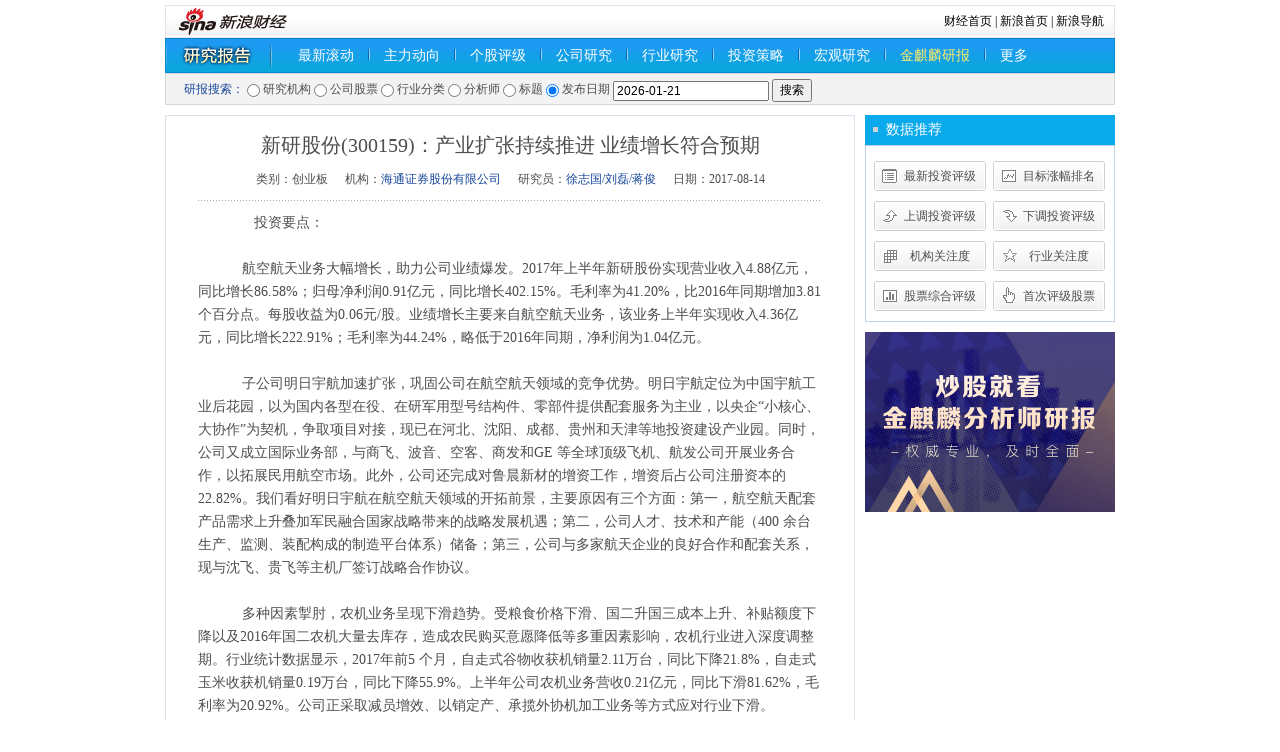

--- FILE ---
content_type: text/html; charset=gbk
request_url: http://stock.finance.sina.com.cn/stock/go.php/vReport_Show/kind/search/rptid/556034506512/index.phtml
body_size: 8556
content:
<!DOCTYPE html PUBLIC "-//W3C//DTD XHTML 1.0 Transitional//EN" "http://www.w3.org/TR/xhtml1/DTD/xhtml1-transitional.dtd">
<html xmlns="http://www.w3.org/1999/xhtml">
<head>
<meta http-equiv="Content-type" content="text/html; charset=gb2312" />
<title>新研股份(300159)：产业扩张持续推进 业绩增长符合预期__新浪财经_新浪网</title>
<meta name="keywords" content="新研股份(300159)：产业扩张持续推进 业绩增长符合预期" />
<meta name="description" content="新研股份(300159)：产业扩张持续推进 业绩增长符合预期" />
<meta http-equiv="X-UA-Compatible" content="IE=EmulateIE7" / >
<!--b-->
<script type="text/javascript" src="http://www.sinaimg.cn/jslib/jquery-1.4.2.min.js"></script>
<script type="text/javascript">    jQuery.noConflict();</script>
<script type="text/javascript" src="http://finance.sina.com.cn/cj/ddp/31/js/yanbao_stock.js"></script>
<!--e-->
<style type="text/css">
/* 初始化CSS */
html, body, ul, li, ol, dl, dd, dt, p, h1, h2, h3, h4, h5, h6, form, fieldset, legend,img{margin:0;padding:0;}
fieldset,img{border:none;}
address,caption,cite,code,dfn,th,var{font-style:normal;font-weight:normal;}
ul,ol{list-style:none;}
select,input{vertical-align:middle;}
select,input,textarea{font-size:12px;margin:0;}
table{border-collapse:collapse;}
body{background:#fff;color:#4e4e4e;padding:5px 0;font:12px/20px "宋体";}

.clearfix:after{content:".";display:block;height:0;visibility:hidden;clear:both;}
.clearfix{zoom:1;}
.clearit{clear:both;height:0;font-size:0;overflow:hidden;}

a{color:#18479b;text-decoration:none;}
a:visited{color:#800080;}
a:hover, a:active, a:focus{color:#f00;text-decoration:underline;}

a.linkRed:link,a.linkRed:visited{color:#f00!important;}/* 红色 */
a.linkRed:hover{color:#c00!important;}
a.linkRed01:link,a.linkRed01:visited{color:red!important}
a.linkRed01:hover{color:red!important}

/*自定义链接颜色*/
.fred { color:#f00 !important}
.fblack { color:#000 !important}
.fblue { color:#33F !important}
.forange { color:#F60 !important}
.fred:visited, .fblack:visited, .fblue:visited, .forange:visited{color:#800080 !important}
.fred:hover, .fblack:hover, .fblue:hover, .forange:hover{color:#f00 !important}

/*自定义标题链接颜色*/
.f_red, .f_red:visited, .f_red:hover { color:#f00 !important}
.f_black, .f_black:visited, .f_black:hover { color:#000 !important}
.f_blue, .f_blue:visited, .f_blue:hover { color:#18479B !important}
.f_orange, .f_orange:visited, .f_orange:hover { color:#F60 !important}

.space { height:10px; overflow:hidden; background:#fff; }
.isLine { text-decoration:underline !important; }
.f12 { font-size:12px !important}
.f14 { font-size:14px !important}
.f16 { font-size:16px !important}
.lh23 { line-height:23px !important }
.lh24 { line-height:24px !important }
.lh30 { line-height:30px !important }
.left{float:left}
.right{float:right}
.tal{text-align:left !important}
.tar{text-align:right !important}
.bold{ font-weight:bold;}
.nobottom{border-bottom:none !important}
.nobg{background:none !important}
h1, h2, h3, h4, h5, strong { font-weight:normal; }
.wrap { width:950px; margin:0 auto; }
/* 导航 */
.navTop {position: relative;}
.navTop .more-list{position: absolute;right: -2px;bottom: -5px;height: 41px;width: 430px;background: url(//n.sinaimg.cn/finance/research/report/src/images/more-hover.png) no-repeat;background-size: 100% 100%; z-index: 99;display: flex;}
.navTop .more-list a{color: #0f2e67;font-size: 14px;line-height: 20px;display: inline-block;height: 20px;margin: 12px 0 10px 10px;padding: 0 10px;}
.navTop .more-list a:visited{color: #0f2e67;display: inline-block;}
.navTop .more-list a:link{color: #0f2e67;}
.navTop .more-list a:hover{color: #0f2e67;}
.navTop .more-list .current a{color: #0f2e67;background-color: #a4daff;border: solid 1px #2aa6f1;}
.navTop .nav01{background:url(/stock/view/images/finance_zxh_0406_01.png) repeat-x; border:solid 1px #0988d2; line-height:33px; height:33px;}
.nav01 ul{height:25px; padding:4px 0}
.nav01 li{float:left; font-size:14px; padding:0 14px; height:25px; line-height:25px;}
.nav01 li.home{background:url(/stock/view/images/finance_zxh_0406_01.png) no-repeat 0 -37px; width:130px; text-indent:-999em;overflow:hidden}
.nav01 li.current{ color:#fff79d; margin:0 14px; padding:0 9px; border:solid 1px #2aa6f1; background:url(/stock/view/images/finance_zxh_0406_01.png) no-repeat 0 -77px; height:23px;}
.nav01 li.line{ border-left:solid 1px #0967bb; padding:0; margin-top:6px; border-right:solid 1px #9ad4f9; height:11px; width:0; overflow:hidden; font-size:0}
.nav02{ border:solid 1px #d8d8d8; background:#f3f3f3; line-height:20px; padding:5px 0 5px 18px; height:20px; font-family:Tahoma; vertical-align:middle}
.nav02 .radio{vertical-align: middle}
.navTop a:link, .navTop a:visited { color:#fff; display:block;}
.navTop a:hover { color:#fff;}
/* ============== 横切定义 ============== */
.main{margin-top:10px;}
.main .ml{float:left; width:690px;}
.main .mr{float:right; width:250px;}
/* ================== block define ================== */
.content{ padding:0 27px 30px;}
.content h1{ line-height:48px; height:auto; font-size:20px; text-align:center; font-family:"黑体"}
.creab{ text-align:center; background:url(/stock/view/images/finance_zxh_0406_02.png) repeat-x 0 100%; padding-bottom:12px;}
.creab span{ padding:0 7px}
.blk_container{}
.blk_container p{ text-indent:2em; line-height:23px; font-size:14px; margin:10px 0}


/* 板块单独定义 */
.blk_01, .blk_01 form { vertical-align:middle}
.blk_02 {border:solid 1px #dae2ec; padding:5px 5px 14px;}

.blk_03{ margin-top:10px;}
.blk_03 .bc{ padding:7px; border:solid 1px #d8dfe9; border-top:none}
.blk a:visited{ color:#800080;}
.blk a:hover{color:#c00;}
/* ================= commen define ================ */
/* 标题 */
.tit_01 { padding-right:10px; border:solid 1px #d4dbe6; background:#f6f9fb; line-height:28px; height:28px; overflow:hidden; zoom:1}
.tit_01 h2 { float:left; font-size:14px; background:url(/stock/view/images/finance_zxh_0406_03.png) no-repeat -247px -83px; padding-left:21px; line-height:30px; color:#18479b; font-weight:bold}
.tit_01 h2 a:link, .tit_01 h2 a:visited { color:#039}
.tit_01 h2 a:hover { color:#c00}
.tit_01 .more { float:right;}
.tit_01 .more a:link, .tit_01 .more a:visited{ color:#18479b}
.tit_01 .more a:hover {color:#c00;}

.tit_02 { padding-right:10px; line-height:30px; background:#09a9ec; height:30px; overflow:hidden; zoom:1}
.tit_02 h2 { float:left; font-size:14px; background:url(/stock/view/images/finance_zxh_0406_03.png) no-repeat -247px 12px; padding-left:21px; line-height:30px; color:#fff;}
.tit_02 h2 a:link, .tit_02 h2 a:visited { color:#fff}
.tit_02 h2 a:hover { color:#fff}
.tit_02 .more { float:right;}
.tit_02 .more a:link, .tit_02 .more a:visited{ color:#fff}
.tit_02 .more a:hover {color:#fff;}

.pcont01{ border:solid 1px #bcd3ea;}
.pcont02{ padding:5px}
/* 标题 */
.tb_01{}
.tb_01 th{border-bottom:solid 1px #d4dce7; line-height:24px; height:24px; text-align:center;}
.tb_01 td{ height:22px; line-height:22px; text-align:center; background:#fcfdfe; border-top:solid 1px #e3edf3;}
.tb_01 td.tal{ padding-left:5px; text-align:left}
.tb_01 .up{ color:#f00}
.tb_01 .down{ color:#094}
.tb_01 a:visited{color:#800080}
.tb_01 a:hover{ color:#0677d6;}

.tb_02{}
.tb_02 th{ color:#848484; border-bottom:solid 1px #d0d0d0; line-height:30px; height:30px; background:url(/stock/view/images/finance_zxh_0406_03.png) no-repeat 100% -159px}
.tb_02 td{line-height:24px; height:24px; text-align:center}
.tb_02 tr.tr2 td{background:#f9fafa;}
.tb_02 a:visited{color:#800080}
.tb_02 a:hover{ color:#0677d6;}
/* 列表 */
ul.f14 li{font-size:14px;}
ul.lh23 li{line-height:23px; height:23px;}
ul.lh24 li{line-height:24px; height:24px;}
ul.lh30 li{line-height:30px; height:30px;}

.list_01 { padding:15px 0 0 8px;}
.list_01 li { float:left; display:inline;margin-right:7px; width:112px; overflow:hidden}
.list_01 li a{ display:inline-block; padding:0 7px 10px 26px; text-align:center; width:79px; height:30px; line-height:30px; background:url(/stock/view/images/finance_zxh_0406_03.png) no-repeat -999em 0;}

.list_01 li.num01 a{ background-position:0 0}
.list_01 li.num02 a{ background-position:-120px 0}
.list_01 li.num03 a{ background-position:0 -40px}
.list_01 li.num04 a{ background-position:-120px -40px}
.list_01 li.num05 a{ background-position:0 -80px}
.list_01 li.num06 a{ background-position:-120px -80px}
.list_01 li.num07 a{ background-position:0 -120px}
.list_01 li.num08 a{ background-position:-120px -120px}

.list_01 li.num01 a:hover{ background-position:0 -200px}
.list_01 li.num02 a:hover{ background-position:-120px -200px}
.list_01 li.num03 a:hover{ background-position:0 -240px}
.list_01 li.num04 a:hover{ background-position:-120px -240px}
.list_01 li.num05 a:hover{ background-position:0 -280px}
.list_01 li.num06 a:hover{ background-position:-120px -280px}
.list_01 li.num07 a:hover{ background-position:0 -320px}
.list_01 li.num08 a:hover{ background-position:-120px -320px}
.list a:link{ color:#333;}
.list_01 a:link { color:#4e4e4e}
.list a:visited{color:800080;}
.list a:hover{color:#f00;}
</style>
</head>
<body>
<div class="wrap">
  <!-- 标准二级导航_财经 begin -->
  <style type="text/css">
.secondaryHeader{height:33px;overflow:hidden;background:url(http://i2.sinaimg.cn/dy/images/header/2008/standardl2nav_bg.gif) repeat-x #fff;color:#000;font-size:12px;font-weight:100;}
.secondaryHeader a,.secondaryHeader a:visited{color:#000;text-decoration:none;}
.secondaryHeader a:hover,.secondaryHeader a:active{color:#c00;text-decoration:underline;}
.sHBorder{border:1px #e3e3e3 solid;padding:0 10px 0 12px;overflow:hidden;zoom:1;}
.sHLogo{float:left;height:31px;line-height:31px;overflow:hidden;}
.sHLogo span,.sHLogo span a,.sHLogo span a:link,.sHLogo span a:visited,.sHLogo span a:hover{display:block;*float:left;display:table-cell;vertical-align:middle;*display:block;*font-size:27px;*font-family:Arial;height:31px;}
.sHLogo span,.sHLogo span a img,.sHLogo span a:link img,.sHLogo span a:visited img,.sHLogo span a:hover img{vertical-align:middle;}
.sHLinks{float:right;line-height:31px;}
</style>
  <script type="text/javascript" src="http://finance.sina.com.cn/stock/reaserchyjbg/report/report_industry_sw2.js"></script>
<script type="text/javascript" src="http://finance.sina.com.cn/stock/reaserchyjbg/report/report_orgname_juyuan.js"></script>
<script type="text/javascript" src="http://www.sinaimg.cn/cj/financewidget/js/Calendar_1.0.1.js"></script>
<div class="secondaryHeader">
    <div class="sHBorder">
      <div class="sHLogo"><span><a href="http://finance.sina.com.cn/"><img src="http://i1.sinaimg.cn/dy/images/header/2009/standardl2nav_sina_new.gif" alt="新浪网" /></a><a href="http://finance.sina.com.cn/"><img src="http://i1.sinaimg.cn/dy/images/header/2009/standardl2nav_finance.gif" alt="新浪财经" /></a></span></div>
      <div class="sHLinks"><a href="http://finance.sina.com.cn/">财经首页</a>&nbsp;|&nbsp;<a href="http://www.sina.com.cn/">新浪首页</a>&nbsp;|&nbsp;<a href="http://news.sina.com.cn/guide/">新浪导航</a></div>
    </div>
  </div>
  <!-- 标准二级导航_财经 end -->
  <!-- 导航 begin -->
  <div class="navTop">
    <div class="nav01">
      <ul>
        <li class="home" style="width:90px;">
            研究报告
        </li>
        <li><a href="/stock/go.php/vReport_List/kind/lastest/index.phtml">最新滚动</a></li>        <li class="line"></li>
        <li>
            <a href="http://roll.finance.sina.com.cn/finance/zq1/zldx/index.shtml">主力动向</a>
        </li>
        <li class="line"></li>
        <li>
            <a href="/stock/go.php/vIR_RatingNewest/index.phtml">个股评级</a>
        </li>
        <li class="line"></li>
        <li><a href="/stock/go.php/vReport_List/kind/company/index.phtml">公司研究</a></li>        <li class="line"></li>
        <li><a href="/stock/go.php/vReport_List/kind/industry/index.phtml">行业研究</a></li>        <li class="line"></li>
        <li><a href="/stock/go.php/vReport_List/kind/strategy/index.phtml">投资策略</a></li>        <li class="line"></li>
        <li><a href="/stock/go.php/vReport_List/kind/macro/index.phtml">宏观研究</a></li>        <li class="line"></li>
        <li>
            <a href="https://finance.sina.com.cn/stock/reportch/jinqilin.shtml" style="color:#FFEC65">金麒麟研报</a>
        </li>
        <li class="line"></li>
        <li>
          <a href="javascript:;" class="more">更多</a>
        </li>
      </ul>
    </div>
<ul class="more-list" style="display: none;">
    <li><a href="//stock.finance.sina.com.cn/stock/go.php/vReport_List/kind/1/index.phtml">晨报</a></li>
    <li><a href="//stock.finance.sina.com.cn/stock/go.php/vReport_List/kind/8/index.phtml">创业板</a></li>
    <li><a href="//stock.finance.sina.com.cn/stock/go.php/vReport_List/kind/9/index.phtml">基金</a></li>
    <li><a href="//stock.finance.sina.com.cn/stock/go.php/vReport_List/kind/10/index.phtml">债券</a></li>
    <li><a href="//stock.finance.sina.com.cn/stock/go.php/vReport_List/kind/11/index.phtml">金融工程</a></li>
    <li><a href="//vip.stock.finance.sina.com.cn/q/go.php/vInvestConsult/kind/qgqp/index.phtml">个股点评</a></li>
</ul>
<script>
jQuery('.nav01 .more').hover(function(){
  jQuery('.more-list').show();
},function(){
  jQuery('.more-list').hide();
})
jQuery('.more-list').hover(function(){
  jQuery('.more-list').show();
},function(){
  jQuery('.more-list').hide();
})
</script>
        <script type="text/javascript" src="http://www.sinaimg.cn/cj/financewidget/js/SuggestServer_3_0_19.js"></script>
    <script type="text/javascript">(new SuggestServer()).bind({"input": "key", "value": "@3@", "type": "stock", "width": 180, "target":"_self","link": "/stock/go.php/vIR_StockSearch/key/@2@.phtml"});</script>
    <script type="text/javascript">    jQuery.noConflict();</script>
    <script type="text/javascript">
        var _industry = '';
        var _orgname = '';
        var searchType = 'title';
        function checkForm()
        {
            if(searchType == 'stock'){
                var symbol = jQuery.trim(jQuery('#symbol').val());
                if(symbol == '')
                    return false;
                else{
                    var pattern = /^(sh|sz)?[0-9]{6}$/;
                    var rs = pattern.test(symbol);
                    if(rs == false){
                        alert('不正确的股票代码');
                        return false;
                    }
                }
            }else if(jQuery.trim(jQuery('#'+searchType).val()) == '')
                return false;
            return true;
        }
        function search(t)
        {
            searchType = t;
            switch(t)
            {
                case 'stock':
                    jQuery('#symbol').show();
					jQuery('#pubdate').hide();
                    jQuery('#searchInner').html('');
                    break;
				case 'pubdate':
					jQuery('#symbol').hide();
					jQuery('#pubdate').show();
                    jQuery('#searchInner').html('');
					break;
                case 'analysts':
                case 'title':
                    var c = '<input name="'+t+'" id="'+t+'" type="text" size="20">';
                    jQuery('#searchInner').html(c);
                    jQuery('#symbol').hide();
					jQuery('#pubdate').hide();
                    break;
                case 'orgname':
                    if(_orgname == '')
                    {
                        var _listWithoutID = ['reportOrgname'];
                        var _list;
                        for(var i = 0;i < _listWithoutID.length;i++)
                        {
                            _list = window[_listWithoutID[i]] || [];
                            _orgname = jQuery('<select name="orgname" id="orgname">');
                            for(var j = 0;j < _list.length;j++)
                            {
                                _orgname.append(jQuery('<option value="'+_list[j].svalue + '">').html(_list[j].svalue));
                            }
                        }
                    }
                    jQuery('#searchInner').html(_orgname);
                    jQuery('#symbol').hide();
					jQuery('#pubdate').hide();
                    break;
                case 'industry':
                    if(_industry == '')
                    {
                        var _listWithoutID = ['reportIndustry'];
                        var _list;
                        for(var i = 0;i < _listWithoutID.length;i++)
                        {
                            _list = window[_listWithoutID[i]] || [];
                            _industry = jQuery('<select name="industry" id="industry">');
                            for(var j = 0;j < _list.length;j++)
                            {
                                _industry.append(jQuery('<option value="'+_list[j].id + '">').html(_list[j].svalue));
                            }
                        }
                    }
                    jQuery('#searchInner').html(_industry);
                    jQuery('#symbol').hide();
					jQuery('#pubdate').hide();
                    break;
                default:
                    break;
            }
        }
        jQuery(document).ready(function(){
			jQuery('#pubdate').hide();
            var t1 = '';
            if(t1 != '' && t1 != 'all')
            {
                jQuery('#t1_'+t1).click();
                if(t1 == '1'){
                    jQuery('#orgname').val('');
                }else if(t1 == '2'){
                    jQuery('#symbol').val('');
                }else if(t1 == '3'){
                    jQuery('#industry').val('');
                }else if(t1 == '4'){
                    jQuery('#analysts').val('');
                }else if(t1 == '5'){
                    jQuery('#title').val('');
                }else if(t1 == '6'){
                    jQuery('#pubdate').val('');
                }
            }
            else
            {
                jQuery('#t1_6').click();
            }
        })
    </script>
    <div class="nav02">
        <div class="blk_01">
        <form method="get" action="/stock/go.php/vReport_List/kind/search/index.phtml" onsubmit="return checkForm()" style="position:relative;">
            <span class="f_blue">研报搜索：</span>
            <input type="radio" name="t1" class="radio" id="t1_1" value="1" onclick="search('orgname')" /> 研究机构
            <input type="radio" name="t1" class="radio" id="t1_2" value="2" onclick="search('stock')" /> 公司股票
            <input type="radio" name="t1" class="radio" id="t1_3" value="3" onclick="search('industry')" /> 行业分类
            <input type="radio" name="t1" class="radio" id="t1_4" value="4" onclick="search('analysts')" /> 分析师
            <input type="radio" name="t1" class="radio" id="t1_5" value="5" onclick="search('title')"/> 标题
			<input type="radio" name="t1" class="radio" id="t1_6" value="6" onclick="search('pubdate')"/> 发布日期
            <span id="searchInner">
                <!--input name="title" id="title" type="text" size="20"-->
            </span>
            <input name="symbol" id="symbol" type="text" size="20" style="display:none" />
			<input name="pubdate" id="pubdate" type="text" size="20" value="2026-01-21" />
            <input type="submit" value="搜索" class="search_btn" />
            <script type="text/javascript">
				(new SuggestServer()).bind({"input": "symbol", "value": "@3@", "type": "stock", "width": 180});
				var calendar = new Calendar("pubdate", false, false, [155, 800, 0.95, "solid", "#EEE", "#FFF", 3, 3, 0.2, "#000", "#444", "#F6F8FD", "#333", "#F1F5FC", "#000", "#EFF3FB", false, false]);
			</script>
        </form>
        </div>
    </div>
</div>
  <!-- 导航 end -->

  <!-- main -->
    <div class="main clearfix">
    <!-- 左侧内容 begin -->
        <div class="ml">
            <div class="blk_02">
                <div class="content">
                    <h1>新研股份(300159)：产业扩张持续推进 业绩增长符合预期</h1>
                    <div class="creab">
                        <span>类别：创业板</span>
                        <span>机构：<a href="/stock/go.php/vReport_List/kind/search/index.phtml?t1=1&orgname=海通证券股份有限公司" target="_blank" class="f_blue">海通证券股份有限公司</a></span>
                        <span>研究员：<a href="/stock/go.php/vReport_List/kind/search/index.phtml?t1=4&analysts=徐志国/刘磊/蒋俊" target="_blank" class="f_blue">徐志国/刘磊/蒋俊</a></span>
                        <span>日期：2017-08-14</span>
                    </div>
                    <div class="blk_container">
                        <p>　　投资要点：<br /><br />&nbsp;&nbsp;&nbsp;
　　航空航天业务大幅增长，助力公司业绩爆发。2017年上半年新研股份实现营业收入4.88亿元，同比增长86.58%；归母净利润0.91亿元，同比增长402.15%。毛利率为41.20%，比2016年同期增加3.81 个百分点。每股收益为0.06元/股。业绩增长主要来自航空航天业务，该业务上半年实现收入4.36亿元，同比增长222.91%；毛利率为44.24%，略低于2016年同期，净利润为1.04亿元。<br /><br />&nbsp;&nbsp;&nbsp;
　　子公司明日宇航加速扩张，巩固公司在航空航天领域的竞争优势。明日宇航定位为中国宇航工业后花园，以为国内各型在役、在研军用型号结构件、零部件提供配套服务为主业，以央企“小核心、大协作”为契机，争取项目对接，现已在河北、沈阳、成都、贵州和天津等地投资建设产业园。同时，公司又成立国际业务部，与商飞、波音、空客、商发和GE 等全球顶级飞机、航发公司开展业务合作，以拓展民用航空市场。此外，公司还完成对鲁晨新材的增资工作，增资后占公司注册资本的22.82%。我们看好明日宇航在航空航天领域的开拓前景，主要原因有三个方面：第一，航空航天配套产品需求上升叠加军民融合国家战略带来的战略发展机遇；第二，公司人才、技术和产能（400 余台生产、监测、装配构成的制造平台体系）储备；第三，公司与多家航天企业的良好合作和配套关系，现与沈飞、贵飞等主机厂签订战略合作协议。<br /><br />&nbsp;&nbsp;&nbsp;
　　多种因素掣肘，农机业务呈现下滑趋势。受粮食价格下滑、国二升国三成本上升、补贴额度下降以及2016年国二农机大量去库存，造成农民购买意愿降低等多重因素影响，农机行业进入深度调整期。行业统计数据显示，2017年前5 个月，自走式谷物收获机销量2.11万台，同比下降21.8%，自走式玉米收获机销量0.19万台，同比下降55.9%。上半年公司农机业务营收0.21亿元，同比下滑81.62%，毛利率为20.92%。公司正采取减员增效、以销定产、承揽外协机加工业务等方式应对行业下滑。<br /><br />&nbsp;&nbsp;&nbsp;
　　第二期员工持股计划完成股票购买。新研股份2016年12月推出第二期员工持股计划，募集资金总额共2亿元，用于全额认购信托计划一般级份额，该信托计划规模上限为6亿元。本次员工持股计划参加对象为公司部分董事、监事、高管人员（共五人，出资6000万元）和上市公司及下属子公司的核心及骨干员工。截至2017年6月16日，该员工持股计划累计买入公司股票3680.18万股，成交均价为15.64元/股。锁定期为12 个月。<br /><br />&nbsp;&nbsp;&nbsp;
　　盈利预测与估值。我们预计新研股份2017年至2019年的EPS 分为0.29元/股、0.41元/股和0.51元/股。考虑到公司在航空航天领域技术优势和产业布局，并结合可比公司的估值情况，我们给予公司2017年55 倍PE 估值，对应目标价为15.95元，维持“增持”评级<br /><br />&nbsp;&nbsp;&nbsp;
　　风险提示。商誉减值风险；应收账款较高；政策调整对农业业务造成不利影响，公司农机业务业绩仍有下滑风险；航空航天业务拓展低于市场预期。<br /><br />&nbsp;&nbsp;&nbsp;
　</p>
                    </div>
                </div>
                                <!-- <div class="blk_03">
                    <div class="tit_01">
                        <h2><a href="url" target="_blank">文本中涉及股票</a></h2>
                        <span class="more"></span>
                    </div> -->
                    <!--b-->
                    <!-- <style type="text/css">
                        #stocks tbody th{text-align:right;padding-right:30px;font-weight:normal;}
                    </style>
                    <div class="bc" id="stocks">
                        <table width="100%" border="0" cellspacing="0" cellpadding="0" class="tb_01">
                            <thead>
                                <tr>
                                    <th scope="col">股票代码</th>
                                   <th scope="col">股票名称</th>
                                    <th scope="col">最新价（元）</th>
                                    <th scope="col">涨跌额（元）</th>
                                    <th scope="col">涨跌幅（%）</th>
                                    <th scope="col">成交额（万元）</th>
                                    <th scope="col">成交量（手）</th>
                                </tr>
                            </thead>
                            <tbody>
                                <tr>
                                    <td>300159</td>
                                    <td><a href="http://biz.finance.sina.com.cn/suggest/lookup_n.php?q=sz300159&contry=stock" target="_blank">@nn@</a></td>
                                    <th><span class="js_color">@n@</span></th>
                                    <th><span class="js_color">@c@</span></th>
                                    <th><span class="js_color">@cc@</span></th>
                                    <th>@v@</th>
                                    <th>@t@</th>
                                </tr>
                            </tbody>
                        </table>
                    </div> -->
                    <!--e-->
                <!-- </div> -->
                            </div>
        </div>
        <!-- 左侧内容 end -->
        <!-- 右侧内容 begin -->
        <div class="mr">
            <div class="tit_02"><h2>数据推荐</h2></div>
            <div class="pcont01">
                <ul class="list list_01 clearfix">
                    <li class="num01"><a href="/stock/go.php/vIR_RatingNewest/index.phtml" target="_blank">最新投资评级</a></li>
       	            <li class="num02"><a href="/stock/go.php/vIR_SumPrice/index.phtml" target="_blank">目标涨幅排名</a></li>
       	            <li class="num03"><a href="/stock/go.php/vIR_RatingUp/index.phtml" target="_blank">上调投资评级 </a></li>
       	            <li class="num04"><a href="/stock/go.php/vIR_RatingDown/index.phtml" target="_blank">下调投资评级</a></li>
       	            <li class="num05"><a href="/stock/go.php/vIR_OrgCare/index.phtml" target="_blank">机构关注度</a></li>
       	            <li class="num06"><a href="/stock/go.php/vIR_IndustryCare/index.phtml" target="_blank">行业关注度</a></li>
       	            <li class="num07"><a href="/stock/go.php/vIR_SumRating/index.phtml" target="_blank">股票综合评级</a></li>
       	            <li class="num08"><a href="/stock/go.php/vIR_RatingFirst/index.phtml" target="_blank">首次评级股票</a></li>
                </ul>
            </div>
            <a href="//finance.sina.com.cn/stock/reportch/jinqilin.shtml" target="_blank" style="display: block;margin-top:10px"><img src="//n.sinaimg.cn/finance/417ecd1b/20191212/PCDuanTuiGuangTu.png" alt=""></a>
        </div>
        
        <!-- 右侧内容 end -->
  </div>
  <!-- end main -->

<style type="text/css">
#footer{width:950px; text-align:center; line-height:21px; font-size:12px;margin-top:20px;color:#333;margin-left:auto;margin-right:auto;}
#footer a:link{color:#000099}
#footer a:visited{color:#800080}
#footer a:hover{color:#ff0000;text-decoration:underline;}
#footer a:active {color:#0100A3; text-decoration:none;}
</style>
<!-- SUDA_CODE_START --> 
<script type="text/javascript" src="//www.sinaimg.cn/unipro/pub/suda_s_v851c.js"></script>
<script type="text/javascript" > 
_S_pSt(_S_PID_); 
</script>
<!-- SUDA_CODE_END -->

<div id="footer">
客户服务热线：4001102288　　
欢迎批评指正<br>

<a target="_blank" href="http://tech.sina.com.cn/focus/sinahelp.shtml">常见问题解答</a>  
<a target="_blank" href="http://net.china.cn/chinese/index.htm">互联网违法和不良信息举报</a>　
<a target="_blank" href="https://gu.sina.cn/pc/feedback/">新浪财经意见反馈留言板</a>
<br><br>
<a href="http://corp.sina.com.cn/chn/">新浪简介</a> | <a href="http://corp.sina.com.cn/eng/">About Sina</a> | <a href="http://emarketing.sina.com.cn/">广告服务</a> | <a href="http://www.sina.com.cn/contactus.html">联系我们</a> | <a href="http://corp.sina.com.cn/chn/sina_job.html">招聘信息</a> | <a href="http://www.sina.com.cn/intro/lawfirm.shtml">网站律师</a> | <a href="http://english.sina.com">SINA English</a> | <a href="http://members.sina.com.cn/apply/">通行证注册</a> | <a href="http://help.sina.com.cn/">产品答疑</a><br><br>新浪公司　<a target="_blank" href="http://www.sina.com.cn/intro/copyright.shtml">版权所有</a>
</div>

</div>
</body>
</html>